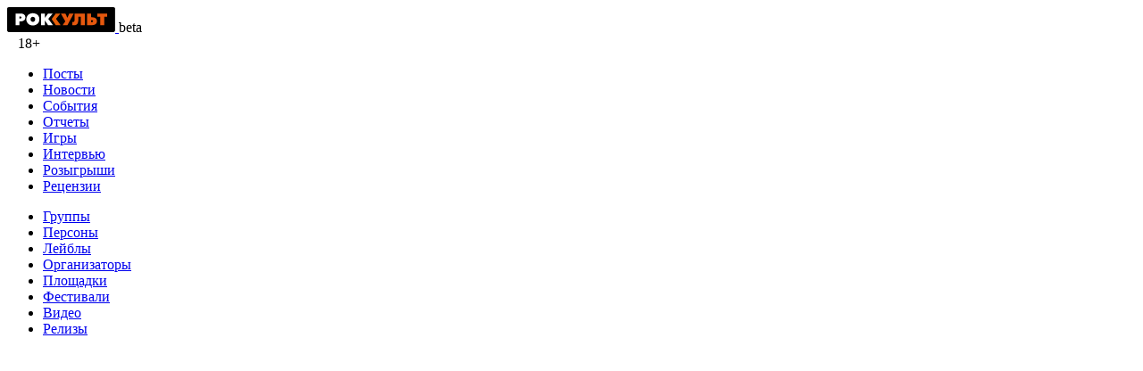

--- FILE ---
content_type: text/html; charset=UTF-8
request_url: https://rockcult.ru/video/iggy-pop-james-bond/
body_size: 9233
content:

<!DOCTYPE html>
<html>

<head>
	<meta charset="utf-8">
	<meta http-equiv="X-UA-Compatible" content="IE=edge">
	<meta name="viewport" content="width=device-width, initial-scale=1.0">
	<title>Iggy Pop – James Bond</title>
	<!--[if lt IE 9]>
			<script src="https://rockcult.ru/wp-content/themes/rockcult.ru/assets/js/html5shiv.js"></script>
			<script src="https://rockcult.ru/wp-content/themes/rockcult.ru/assets/js/respond.min.js"></script>
		<![endif]-->
	
<!-- This site is optimized with the Yoast SEO plugin v11.8 - https://yoast.com/wordpress/plugins/seo/ -->
<meta name="description" content="Клип на композицию James Bond c восемнадцатого студийного альбома Игги Попа Free (2019)."/>
<link rel="canonical" href="https://rockcult.ru/video/iggy-pop-james-bond/" />
<meta property="og:locale" content="ru_RU" />
<meta property="og:type" content="article" />
<meta property="og:title" content="Iggy Pop – James Bond" />
<meta property="og:description" content="Клип на композицию James Bond c восемнадцатого студийного альбома Игги Попа Free (2019)." />
<meta property="og:url" content="https://rockcult.ru/video/iggy-pop-james-bond/" />
<meta property="og:site_name" content="Роккульт" />
<meta property="article:publisher" content="https://www.facebook.com/rockcult.ru" />
<meta property="fb:app_id" content="313520365422107" />
<meta property="og:image" content="https://rockcult.ru/wp-content/uploads/2019/08/0-22.jpg" />
<meta property="og:image:secure_url" content="https://rockcult.ru/wp-content/uploads/2019/08/0-22.jpg" />
<meta property="og:image:width" content="480" />
<meta property="og:image:height" content="360" />
<meta name="twitter:card" content="summary_large_image" />
<meta name="twitter:description" content="Клип на композицию James Bond c восемнадцатого студийного альбома Игги Попа Free (2019)." />
<meta name="twitter:title" content="Iggy Pop – James Bond" />
<meta name="twitter:site" content="@rockcult_ru" />
<meta name="twitter:image" content="https://rockcult.ru/wp-content/uploads/2019/08/0-22.jpg" />
<meta name="twitter:creator" content="@rockcult_ru" />
<script type='application/ld+json' class='yoast-schema-graph yoast-schema-graph--main'>{"@context":"https://schema.org","@graph":[{"@type":"WebSite","@id":"https://rockcult.ru/#website","url":"https://rockcult.ru/","name":"\u0420\u043e\u043a\u043a\u0443\u043b\u044c\u0442","potentialAction":{"@type":"SearchAction","target":"https://rockcult.ru/?s={search_term_string}","query-input":"required name=search_term_string"}},{"@type":"ImageObject","@id":"https://rockcult.ru/video/iggy-pop-james-bond/#primaryimage","url":"https://rockcult.ru/wp-content/uploads/2019/08/0-22.jpg","width":480,"height":360},{"@type":"WebPage","@id":"https://rockcult.ru/video/iggy-pop-james-bond/#webpage","url":"https://rockcult.ru/video/iggy-pop-james-bond/","inLanguage":"ru-RU","name":"Iggy Pop \u2013 James Bond","isPartOf":{"@id":"https://rockcult.ru/#website"},"primaryImageOfPage":{"@id":"https://rockcult.ru/video/iggy-pop-james-bond/#primaryimage"},"datePublished":"2019-08-15T07:47:21+00:00","dateModified":"2019-08-15T07:47:21+00:00","description":"\u041a\u043b\u0438\u043f \u043d\u0430 \u043a\u043e\u043c\u043f\u043e\u0437\u0438\u0446\u0438\u044e James Bond c \u0432\u043e\u0441\u0435\u043c\u043d\u0430\u0434\u0446\u0430\u0442\u043e\u0433\u043e \u0441\u0442\u0443\u0434\u0438\u0439\u043d\u043e\u0433\u043e \u0430\u043b\u044c\u0431\u043e\u043c\u0430 \u0418\u0433\u0433\u0438 \u041f\u043e\u043f\u0430 Free (2019)."}]}</script>
<!-- / Yoast SEO plugin. -->

<link rel='dns-prefetch' href='//vk.com' />
<link rel='dns-prefetch' href='//s.w.org' />
<link rel='stylesheet' id='wp-block-library-css'  href='https://rockcult.ru/wp-includes/css/dist/block-library/style.min.css' type='text/css' media='all' />
<link rel='stylesheet' id='stylesheet-css'  href='https://rockcult.ru/wp-content/themes/rockcult.ru/style.css' type='text/css' media='all' />
<script type='text/javascript' src='https://rockcult.ru/wp-includes/js/jquery/jquery.js'></script>
<script type='text/javascript' src='https://rockcult.ru/wp-includes/js/jquery/jquery-migrate.min.js'></script>
<script type='text/javascript' src='https://vk.com/js/api/share.js?94'></script>
<link rel='https://api.w.org/' href='https://rockcult.ru/wp-json/' />
<link rel="alternate" type="application/json+oembed" href="https://rockcult.ru/wp-json/oembed/1.0/embed?url=https%3A%2F%2Frockcult.ru%2Fvideo%2Figgy-pop-james-bond%2F" />
<link rel="alternate" type="text/xml+oembed" href="https://rockcult.ru/wp-json/oembed/1.0/embed?url=https%3A%2F%2Frockcult.ru%2Fvideo%2Figgy-pop-james-bond%2F&#038;format=xml" />
<script type="text/javascript">
jQuery(document).ready(function($){

	});
</script>
<style>
</style>
<link rel="icon" type="image/png" href="http://rockcult.ru/wp-content/uploads/2016/11/favicon.ico">
	<link rel="apple-touch-icon" sizes="57x57" href="https://rockcult.ru/wp-content/themes/rockcult.ru/apple-icon-57x57.png">
<link rel="apple-touch-icon" sizes="60x60" href="https://rockcult.ru/wp-content/themes/rockcult.ru/apple-icon-60x60.png">
<link rel="apple-touch-icon" sizes="72x72" href="https://rockcult.ru/wp-content/themes/rockcult.ru/apple-icon-72x72.png">
<link rel="apple-touch-icon" sizes="76x76" href="https://rockcult.ru/wp-content/themes/rockcult.ru/apple-icon-76x76.png">
<link rel="apple-touch-icon" sizes="114x114" href="https://rockcult.ru/wp-content/themes/rockcult.ru/apple-icon-114x114.png">
<link rel="apple-touch-icon" sizes="120x120" href="https://rockcult.ru/wp-content/themes/rockcult.ru/apple-icon-120x120.png">
<link rel="apple-touch-icon" sizes="144x144" href="https://rockcult.ru/wp-content/themes/rockcult.ru/apple-icon-144x144.png">
<link rel="apple-touch-icon" sizes="152x152" href="https://rockcult.ru/wp-content/themes/rockcult.ru/apple-icon-152x152.png">
<link rel="apple-touch-icon" sizes="180x180" href="https://rockcult.ru/wp-content/themes/rockcult.ru/apple-icon-180x180.png">
<link rel="icon" type="image/png" sizes="192x192"  href="https://rockcult.ru/wp-content/themes/rockcult.ru/android-icon-192x192.png">
<link rel="icon" type="image/png" sizes="32x32" href="https://rockcult.ru/wp-content/themes/rockcult.ru/favicon-32x32.png">
<link rel="icon" type="image/png" sizes="96x96" href="https://rockcult.ru/wp-content/themes/rockcult.ru/favicon-96x96.png">
<link rel="icon" type="image/png" sizes="16x16" href="https://rockcult.ru/wp-content/themes/rockcult.ru/favicon-16x16.png">
<link rel="manifest" href="https://rockcult.ru/wp-content/themes/rockcult.ru/manifest.json">
<meta name="msapplication-TileColor" content="#ffffff">
<meta name="msapplication-TileImage" content="https://rockcult.ru/wp-content/themes/rockcult.ru/ms-icon-144x144.png">
<meta name="theme-color" content="#ffffff">
	<meta property="fb:pages" content="544023378942247">
	<meta name="yandex-verification" content="30427b542b8fcdd9" />


	<!-- Yandex.Metrika counter -->
	<script type="text/javascript">
		(function(m, e, t, r, i, k, a) {
			m[i] = m[i] || function() {
				(m[i].a = m[i].a || []).push(arguments)
			};
			m[i].l = 1 * new Date();
			k = e.createElement(t), a = e.getElementsByTagName(t)[0], k.async = 1, k.src = r, a.parentNode.insertBefore(k, a)
		})
		(window, document, "script", "https://mc.yandex.ru/metrika/tag.js", "ym");

		ym(41913034, "init", {
			clickmap: true,
			trackLinks: true,
			accurateTrackBounce: true
		});
	</script>
	<noscript>
		<div><img src="https://mc.yandex.ru/watch/41913034" style="position:absolute; left:-9999px;" alt="" /></div>
	</noscript>
	<!-- /Yandex.Metrika counter -->

	<!-- adsense -->
	<!-- <script async src="https://pagead2.googlesyndication.com/pagead/js/adsbygoogle.js"></script>
		<script>
		     (adsbygoogle = window.adsbygoogle || []).push({
		          google_ad_client: "ca-pub-8918678625247435",
		          enable_page_level_ads: true
		     });
		</script> -->
</head>


		<body class="video-template-default single single-video postid-319363">
		
		<div id="fb-root"></div>
		<script>
			(function(d, s, id) {
				var js, fjs = d.getElementsByTagName(s)[0];
				if (d.getElementById(id)) return;
				js = d.createElement(s);
				js.id = id;
				js.src = "//connect.facebook.net/ru_RU/sdk.js#xfbml=1&version=v2.8&appId=313520365422107";
				fjs.parentNode.insertBefore(js, fjs);
			}(document, 'script', 'facebook-jssdk'));
		</script>

		<!-- Rating@Mail.ru counter -->
		<script type="text/javascript">
			var _tmr = window._tmr || (window._tmr = []);
			_tmr.push({
				id: "2388973",
				type: "pageView",
				start: (new Date()).getTime()
			});
			(function(d, w, id) {
				if (d.getElementById(id)) return;
				var ts = d.createElement("script");
				ts.type = "text/javascript";
				ts.async = true;
				ts.id = id;
				ts.src = "https://top-fwz1.mail.ru/js/code.js";
				var f = function() {
					var s = d.getElementsByTagName("script")[0];
					s.parentNode.insertBefore(ts, s);
				};
				if (w.opera == "[object Opera]") {
					d.addEventListener("DOMContentLoaded", f, false);
				} else {
					f();
				}
			})(document, window, "topmailru-code");
		</script><noscript>
			<div>
				<img src="https://top-fwz1.mail.ru/counter?id=2388973;js=na" style="border:0;position:absolute;left:-9999px;" alt="Top.Mail.Ru" />
			</div>
		</noscript>
		<!-- //Rating@Mail.ru counter -->

<header class="header_main boxed_header">
	<div class="logo">
		<a role="banner" href="https://rockcult.ru/">
			<body>
	<?xml version="1.0" encoding="UTF-8"?>
<svg width="121px" height="28px" viewBox="0 0 121 28" version="1.1" xmlns="http://www.w3.org/2000/svg" xmlns:xlink="http://www.w3.org/1999/xlink">
    <title>Роккульт</title>
    <defs></defs>
    <g id="Page-1" stroke="none" stroke-width="1" fill="none" fill-rule="evenodd">
        <g id="Artboard" transform="translate(-52.000000, -90.000000)">
            <g id="Logo-Text-Cyr-Black-BG" transform="translate(52.000000, 90.000000)">
                <path d="M119.045652,27.9086957 L1.82608696,27.9086957 C0.82173913,27.9086957 0,27.0869565 0,26.0826087 L0,1.82608696 C0,0.82173913 0.82173913,0 1.82608696,0 L119.045652,0 C120.05,0 120.871739,0.82173913 120.871739,1.82608696 L120.871739,26.0826087 C120.871739,27.0869565 120.05,27.9086957 119.045652,27.9086957 Z" id="Shape" fill="#000000"></path>
                <g id="Text" transform="translate(9.000000, 6.000000)">
                    <path d="M0.381606557,14.1666667 L0.381606557,1.18666667 L6.02803279,1.18666667 C8.70265574,1.18666667 11.4144262,2.195 11.4144262,5.55 C11.4144262,8.75833333 8.75837705,9.98666667 6.02803279,9.98666667 L4.78359016,9.98666667 L4.78359016,14.1666667 L0.381606557,14.1666667 Z M4.78359016,6.66833333 L5.71227869,6.66833333 C6.38093443,6.66833333 7.04959016,6.35666667 7.04959016,5.58666667 C7.04959016,4.76166667 6.38093443,4.57833333 5.71227869,4.57833333 L4.78359016,4.57833333 L4.78359016,6.66833333 Z M19.7911967,14.5333333 C15.6306721,14.5333333 12.4917049,11.765 12.4917049,7.60333333 C12.4917049,3.44166667 15.6306721,0.82 19.7911967,0.82 C23.9517213,0.82 27.1092623,3.44166667 27.1092623,7.60333333 C27.1092623,11.765 23.9517213,14.5333333 19.7911967,14.5333333 Z M19.7911967,10.5 C21.2770984,10.5 22.3915246,9.29 22.3915246,7.60333333 C22.3915246,5.91666667 21.2770984,4.81666667 19.7911967,4.81666667 C18.2867213,4.81666667 17.1908689,5.91666667 17.1908689,7.60333333 C17.1908689,9.29 18.2867213,10.5 19.7911967,10.5 Z M28.9666393,14.1666667 L33.2757541,14.1666667 L33.2757541,8.99666667 L33.3129016,8.99666667 L36.8233443,14.1666667 L42.2468852,14.1666667 L37.0648033,7.12666667 L42.0054262,1.18666667 L36.8047705,1.18666667 L33.2943279,5.97166667 L33.2757541,5.97166667 L33.2757541,1.18666667 L28.9666393,1.18666667 L28.9666393,14.1666667 Z" id="РОК" fill="#FFFFFF"></path>
                    <path d="M58.5023115,14.1666667 C58.2247171,14.1666667 56.4534548,14.1666667 53.1885246,14.1666667 C54.9108197,11.7344444 55.8710273,10.3288889 56.0691475,9.95 L56.1062951,9.87666667 L51.1285246,1.18666667 L56.2548852,1.18666667 L58.5023115,6.02666667 L60.5268525,1.18666667 L65.5231967,1.18666667 C60.8811492,9.84 58.5408541,14.1666667 58.5023115,14.1666667 Z M66.0365133,14.295 C65.2378412,14.295 64.1977101,14.1666667 63.8262347,14.075 L64.1048412,10.5366667 C64.3277265,10.61 64.6434806,10.6466667 64.8849396,10.6466667 C65.739333,10.6466667 66.6123002,10.335 66.6123002,6.94333333 L66.6123002,1.18666667 L77.9423002,1.18666667 L77.9423002,14.1666667 L73.5217429,14.1666667 L73.5217429,4.835 L70.8471199,4.835 L70.8471199,6.30166667 C70.8471199,12.6266667 69.1940543,14.295 66.0365133,14.295 Z M80.510541,14.1666667 L80.510541,1.18666667 L84.9310984,1.18666667 L84.9310984,5.36666667 L86.175541,5.36666667 C88.9058852,5.36666667 91.5619344,6.375 91.5619344,9.73 C91.5619344,12.9383333 88.8501639,14.1666667 86.175541,14.1666667 L80.510541,14.1666667 Z M84.9310984,10.775 L85.8597869,10.775 C86.5284426,10.775 87.1970984,10.4816667 87.1970984,9.69333333 C87.1970984,8.905 86.5655902,8.685 85.8597869,8.685 L84.9310984,8.685 L84.9310984,10.775 Z M95.2851311,14.1666667 L99.7056885,14.1666667 L99.7056885,4.87166667 L102.937525,4.87166667 L102.937525,1.18666667 L92.0532951,1.18666667 L92.0532951,4.87166667 L95.2851311,4.87166667 L95.2851311,14.1666667 Z" id="УЛЬТ" fill="#E6580E"></path>
                    <polygon id="Rectangle-Copy" fill="#E76009" points="45.4466344 1.18333181 50.6557377 1.18333181 45.7083601 7.12500254 50.8921301 14.1666667 45.4719677 14.1666667 40.8622964 7.41666158"></polygon>
                </g>
            </g>
        </g>
    </g>
</svg>
</body>		</a>

		<span class="beta label_link">beta</span>

		<div class="social_links">
			<a href="https://vk.com/rockcult" target="_blank" title="Rock Cult Вконтакте"> <i class="fa fa-vk"></i></a>&nbsp;&nbsp;
			<!-- <i class="fa fa-rss"></i> -->
			<!-- <i class="fa fa-envelope"></i> -->
			18+
		</div>
	</div>

	<nav id="main" role="navigation">
		<div class="menu-primary-container"><ul id="menu-primary" class="menu"><li id="menu-item-228973" class="menu-item menu-item-type-custom menu-item-object-custom menu-item-228973"><a href="/po">Посты</a></li>
<li id="menu-item-228960" class="menu-item menu-item-type-custom menu-item-object-custom menu-item-228960"><a href="/news">Новости</a></li>
<li id="menu-item-228891" class="menu-item menu-item-type-custom menu-item-object-custom menu-item-228891"><a href="/event">События</a></li>
<li id="menu-item-229021" class="menu-item menu-item-type-custom menu-item-object-custom menu-item-229021"><a href="/report">Отчеты</a></li>
<li id="menu-item-229031" class="menu-item menu-item-type-custom menu-item-object-custom menu-item-229031"><a href="/game">Игры</a></li>
<li id="menu-item-229038" class="menu-item menu-item-type-custom menu-item-object-custom menu-item-229038"><a href="/interview">Интервью</a></li>
<li id="menu-item-229048" class="menu-item menu-item-type-custom menu-item-object-custom menu-item-229048"><a href="/raffle">Розыгрыши</a></li>
<li id="menu-item-229058" class="menu-item menu-item-type-custom menu-item-object-custom menu-item-229058"><a href="/review">Рецензии</a></li>
</ul></div>
		<div class="menu-secondary-container"><ul id="menu-secondary" class="menu_secondary dd_menu_class_secondary"><li id="menu-item-229309" class="menu-item menu-item-type-custom menu-item-object-custom menu-item-229309"><a href="/band">Группы</a></li>
<li id="menu-item-229320" class="menu-item menu-item-type-custom menu-item-object-custom menu-item-229320"><a href="/person">Персоны</a></li>
<li id="menu-item-228888" class="menu-item menu-item-type-custom menu-item-object-custom menu-item-228888"><a href="/label">Лейблы</a></li>
<li id="menu-item-229333" class="menu-item menu-item-type-custom menu-item-object-custom menu-item-229333"><a href="/org">Организаторы</a></li>
<li id="menu-item-229344" class="menu-item menu-item-type-custom menu-item-object-custom menu-item-229344"><a href="/place">Площадки</a></li>
<li id="menu-item-229367" class="menu-item menu-item-type-custom menu-item-object-custom menu-item-229367"><a href="/festival">Фестивали</a></li>
<li id="menu-item-229378" class="menu-item menu-item-type-custom menu-item-object-custom menu-item-229378"><a href="/video">Видео</a></li>
<li id="menu-item-229389" class="menu-item menu-item-type-custom menu-item-object-custom menu-item-229389"><a href="/release">Релизы</a></li>
</ul></div>	</nav>
</header>

<div class="yapromo" style="max-width: 1290px; margin: 0 auto 20px auto;">
	<div id="yandex_rtb_R-A-387871-13"></div>
	<script type="text/javascript">
		(function(w, d, n, s, t) {
			w[n] = w[n] || [];
			w[n].push(function() {
				Ya.Context.AdvManager.render({
					blockId: "R-A-387871-13",
					renderTo: "yandex_rtb_R-A-387871-13",
					async: true
				});
			});
			t = d.getElementsByTagName("script")[0];
			s = d.createElement("script");
			s.type = "text/javascript";
			s.src = "//an.yandex.ru/system/context.js";
			s.async = true;
			t.parentNode.insertBefore(s, t);
		})(this, this.document, "yandexContextAsyncCallbacks");
	</script>
</div>

 
	<article id="post-319363" class="post_boxed post-319363 video type-video status-publish has-post-thumbnail hentry">
		<div class="cf">
			<div class="post_body">
					
				<div class="post_header video_holder" role="main">
					<div class="video_player">
												<iframe title="Iggy Pop - James Bond (Official video)" width="500" height="281" src="https://www.youtube.com/embed/mw6NKf95VWA?feature=oembed&modestbranding=0&showinfo=0&rel=0" frameborder="0" allow="accelerometer; autoplay; clipboard-write; encrypted-media; gyroscope; picture-in-picture; web-share" referrerpolicy="strict-origin-when-cross-origin" allowfullscreen></iframe>					</div>
					<br>
					<h1>Iggy Pop – James Bond</h1>
					<span class="post-meta"><i class="fa fa-user"></i>&nbsp;<a href="https://rockcult.ru/author/pollyshport/" title="Записи автора Полина Шпорт" class="author url fn" rel="author">Полина Шпорт</a> &nbsp;&nbsp;&nbsp; <i class="fa fa-calendar"></i> <span class="date">&nbsp;15.08.2019</span> &nbsp;&nbsp;&nbsp;  <span class="views"><i class="fa fa-eye"></i>  136</span></span><br>
					<span class="post-meta"><span class="meta_label">В этом материале: </span><span class="meta_data"><a href=" https://rockcult.ru/person/iggy-pop/ " title=" Iggy Pop "> Iggy Pop </a></span></span>				</div>
					<div class="box highlight">
						<div class="social-likes">
		<div data-service="vkontakte" title="Поделиться ссылкой во Вконтакте">Поделиться</div>
		<div data-service="telegram" title="Поделиться ссылокой в Телеграм"></div>
		<div data-service="plusone" title="Поделиться ссылкой в Google+"></div>
		<div data-service="twitter" data-via="rockcult_ru" title="Поделиться ссылкой в Твиттере"></div>
		<div data-service="odnoklassniki" title="Поделиться ссылкой в Одноклассниках"></div>
	</div>
		
	</div>

				
	
			<main id="content" class="post" role="main">
							<div class="flexible_content_wrap">
    </div>						<div class="inner"></div>
		</main>
	
								
			<!-- Yandex.RTB R-A-387871-17 -->
		<div id="yandex_rtb_R-A-387871-17"></div>
		<script type="text/javascript">
			(function(w, d, n, s, t) {
				w[n] = w[n] || [];
				w[n].push(function() {
					Ya.Context.AdvManager.render({
						blockId: "R-A-387871-17",
						renderTo: "yandex_rtb_R-A-387871-17",
						async: true
					});
				});
				t = d.getElementsByTagName("script")[0];
				s = d.createElement("script");
				s.type = "text/javascript";
				s.src = "//an.yandex.ru/system/context.js";
				s.async = true;
				t.parentNode.insertBefore(s, t);
			})(this, this.document, "yandexContextAsyncCallbacks");
		</script>
	
	<div class="inner_half">
		<h2>Комментарии</h2>
	</div>
	<div class="comments-section">
		<div id="disqus_thread"></div>
		<script>
			/**
			 *  RECOMMENDED CONFIGURATION VARIABLES: EDIT AND UNCOMMENT THE SECTION BELOW TO INSERT DYNAMIC VALUES FROM YOUR PLATFORM OR CMS.
			 *  LEARN WHY DEFINING THESE VARIABLES IS IMPORTANT: https://disqus.com/admin/universalcode/#configuration-variables*/
			/*
			var disqus_config = function () {
			this.page.url = PAGE_URL;  // Replace PAGE_URL with your page's canonical URL variable
			this.page.identifier = PAGE_IDENTIFIER; // Replace PAGE_IDENTIFIER with your page's unique identifier variable
			};
			*/
			(function() { // DON'T EDIT BELOW THIS LINE
				var d = document,
					s = d.createElement('script');
				s.src = 'https://rockcult.disqus.com/embed.js';
				s.setAttribute('data-timestamp', +new Date());
				(d.head || d.body).appendChild(s);
			})();
		</script>
		<noscript>Please enable JavaScript to view the <a href="https://disqus.com/?ref_noscript">comments powered by Disqus.</a></noscript>

	</div>

			<!-- Yandex.RTB R-A-387871-16 -->
		<div id="yandex_rtb_R-A-387871-16"></div>
		<script type="text/javascript">
			(function(w, d, n, s, t) {
				w[n] = w[n] || [];
				w[n].push(function() {
					Ya.Context.AdvManager.render({
						blockId: "R-A-387871-16",
						renderTo: "yandex_rtb_R-A-387871-16",
						async: true
					});
				});
				t = d.getElementsByTagName("script")[0];
				s = d.createElement("script");
				s.type = "text/javascript";
				s.src = "//an.yandex.ru/system/context.js";
				s.async = true;
				t.parentNode.insertBefore(s, t);
			})(this, this.document, "yandexContextAsyncCallbacks");
		</script>
				</div>
			<div class='sidebar'><aside>

	


		<div style="margin-bottom: 10px">

			</div>




	<div class="telegram_promo">

		<div class="tlgrm"><i class="fa fa-telegram"></i> Telegram</div>
		<!-- 			<a href="https://telegram.me/truerockers" rel="nofollow" target="_blank" class="tlgrm_promo_link">Наш новый канал "Рокеры" <small>( <i class="fa fa-user"></i> 220+ )</small></a>
 --> <a href="https://tele.click/rockcult" rel="nofollow" target="_blank" class="tlgrm_promo_link">Наш канал <small>( <i class="fa fa-user"></i> 810+ )</small></a>
		<a href="https://tele.click/rockcultcommunity" rel="nofollow" target="_blank" class="tlgrm_promo_link">Чат рокеров <small>( <i class="fa fa-user"></i> 120+ )</small></a>

	</div>


	<!-- <div class="promo_facebook_side">
		Мы ведем самый рокерский фейcбук! Подпишись! <br>
		<div class="fb-like" data-href="https://www.facebook.com/rockcult.ru/" data-layout="button" data-action="like" data-size="small" data-show-faces="false" data-share="false"></div>
	</div> -->


	<div class="sidebar_ad">
		<script type="text/javascript" src="https://vk.com/js/api/openapi.js?139"></script>

		<!-- VK Widget -->
		<div id="vk_groups"></div>
		<script type="text/javascript">
			VK.Widgets.Group("vk_groups", {
				mode: 3,
				no_cover: 1,
				width: "auto"
			}, 46553300);
		</script>
	</div>


	
			<!-- Yandex.RTB R-A-387871-4 -->
			<div id="yandex_rtb_R-A-387871-4"></div>
			<script type="text/javascript">
				(function(w, d, n, s, t) {
					w[n] = w[n] || [];
					w[n].push(function() {
						Ya.Context.AdvManager.render({
							blockId: "R-A-387871-4",
							renderTo: "yandex_rtb_R-A-387871-4",
							async: true
						});
					});
					t = d.getElementsByTagName("script")[0];
					s = d.createElement("script");
					s.type = "text/javascript";
					s.src = "//an.yandex.ru/system/context.js";
					s.async = true;
					t.parentNode.insertBefore(s, t);
				})(this, this.document, "yandexContextAsyncCallbacks");
			</script>
		
	

	
</aside></div>		</div>	
		<div class="post_footer">
	<div class="inner">
				

	<div class="post_small">
		<a href="https://rockcult.ru/po/best-albums-2025/" title="">
			<img width="350" height="232" src="https://rockcult.ru/wp-content/uploads/2026/01/bond-s-knopkoj-350x232.jpg" class="attachment-rc_post_thumbnail size-rc_post_thumbnail wp-post-image" alt="" />		</a>
				<span class="label_link">Материалы</span> &nbsp;&nbsp;&nbsp;<span class="views label_link"><i class="fa fa-eye"></i>  729 <span class="date">&nbsp;&nbsp;&nbsp;<i class="fa fa-calendar"></i>&nbsp;03.01.26</span>
				</span>
		<div class="meta_author">
			<i class="fa fa-user"></i>&nbsp; &nbsp;<a href="https://rockcult.ru/author/olgalapenkova/" title="Записи Олька Лапенкова" rel="author">Олька Лапенкова</a>		</div>
		<a href="https://rockcult.ru/po/best-albums-2025/" title="">
			<h2>От Бонда с кнопкой до Bad Omens: лучшие альбомы 2025 года</h2>
		</a>
	</div>

 
					

	<div class="post_small">
		<a href="https://rockcult.ru/po/musicians-we-lost-in-2025/" title="">
			<img width="350" height="232" src="https://rockcult.ru/wp-content/uploads/2020/09/Ozzy_Osbourne_Vegas_Crocus_City_31.05.2018_12-350x232.jpg" class="attachment-rc_post_thumbnail size-rc_post_thumbnail wp-post-image" alt="" srcset="https://rockcult.ru/wp-content/uploads/2020/09/Ozzy_Osbourne_Vegas_Crocus_City_31.05.2018_12-350x232.jpg 350w, https://rockcult.ru/wp-content/uploads/2020/09/Ozzy_Osbourne_Vegas_Crocus_City_31.05.2018_12-100x67.jpg 100w" sizes="(max-width: 350px) 100vw, 350px" />		</a>
				<span class="label_link">Материалы</span> &nbsp;&nbsp;&nbsp;<span class="views label_link"><i class="fa fa-eye"></i>  908 <span class="date">&nbsp;&nbsp;&nbsp;<i class="fa fa-calendar"></i>&nbsp;28.12.25</span>
				</span>
		<div class="meta_author">
			<i class="fa fa-user"></i>&nbsp; &nbsp;<a href="https://rockcult.ru/author/katerina-gaft/" title="Записи Катерина Гафт" rel="author">Катерина Гафт</a>		</div>
		<a href="https://rockcult.ru/po/musicians-we-lost-in-2025/" title="">
			<h2>Музыканты, которых мы потеряли в 2025 году</h2>
		</a>
	</div>

 
					

	<div class="post_small">
		<a href="https://rockcult.ru/po/best-movies-2025/" title="">
			<img width="350" height="232" src="https://rockcult.ru/wp-content/uploads/2025/12/zootopia-2-1.jpg-350x232.jpeg" class="attachment-rc_post_thumbnail size-rc_post_thumbnail wp-post-image" alt="" />		</a>
				<span class="label_link">Материалы</span> &nbsp;&nbsp;&nbsp;<span class="views label_link"><i class="fa fa-eye"></i>  4&nbsp;445 <span class="date">&nbsp;&nbsp;&nbsp;<i class="fa fa-calendar"></i>&nbsp;04.01.26</span>
				</span>
		<div class="meta_author">
			<i class="fa fa-user"></i>&nbsp; &nbsp;<a href="https://rockcult.ru/author/vano/" title="Записи Иван Балашов" rel="author">Иван Балашов</a>		</div>
		<a href="https://rockcult.ru/po/best-movies-2025/" title="">
			<h2>Лучшие фильмы 2025 года</h2>
		</a>
	</div>

 
					

	<div class="post_small">
		<a href="https://rockcult.ru/po/the-most-awaited-releases-january-2026/" title="">
			<img width="350" height="232" src="https://rockcult.ru/wp-content/uploads/2026/01/megadeth-e1767959058506-350x232.jpg" class="attachment-rc_post_thumbnail size-rc_post_thumbnail wp-post-image" alt="" />		</a>
				<span class="label_link">Материалы</span> &nbsp;&nbsp;&nbsp;<span class="views label_link"><i class="fa fa-eye"></i>  572 <span class="date">&nbsp;&nbsp;&nbsp;<i class="fa fa-calendar"></i>&nbsp;09.01.26</span>
				</span>
		<div class="meta_author">
			<i class="fa fa-user"></i>&nbsp; &nbsp;<a href="https://rockcult.ru/author/olgalapenkova/" title="Записи Олька Лапенкова" rel="author">Олька Лапенкова</a>		</div>
		<a href="https://rockcult.ru/po/the-most-awaited-releases-january-2026/" title="">
			<h2>Последний альбом Megadeth и другие самые ожидаемые альбомы января</h2>
		</a>
	</div>

 
			</div></div>	</article>

		<footer class="main">
			
			<div class="">
				<div class="menu-footer-container"><ul id="menu-footer" class="footer_nav"><li id="menu-item-233274" class="menu-item menu-item-type-custom menu-item-object-custom menu-item-233274"><a href="/lyrics">Тексты и переводы песен</a></li>
<li id="menu-item-234197" class="menu-item menu-item-type-custom menu-item-object-custom menu-item-234197"><a href="/genre">Жанры</a></li>
<li id="menu-item-234200" class="menu-item menu-item-type-custom menu-item-object-custom menu-item-234200"><a href="/company">Компании</a></li>
<li id="menu-item-234199" class="menu-item menu-item-type-custom menu-item-object-custom menu-item-234199"><a href="/cinema">Фильмы и сериалы</a></li>
<li id="menu-item-234198" class="menu-item menu-item-type-custom menu-item-object-custom menu-item-234198"><a href="/press">Книги и пресса</a></li>
<li id="menu-item-219917" class="menu-item menu-item-type-post_type menu-item-object-page menu-item-219917"><a href="https://rockcult.ru/copyright/">Правообладателям</a></li>
<li id="menu-item-238870" class="menu-item menu-item-type-post_type menu-item-object-page menu-item-238870"><a href="https://rockcult.ru/contacts/">Контакты</a></li>
</ul></div>	

				<p>Роккульт.ру - музыкальное сообщество  |  2013 - 2026 <br>
				<i class="fa fa-copyright"></i> Частичное или полное копирование материалов возможно с разрешения администрации и при указании ссылки на источник / наш новый проект про <a href="https://truesharing.ru" title="Каршеринг">каршеринг</a></p> 
			</div>
		</footer>	
		<script type='text/javascript'>
/* <![CDATA[ */
var countVars = {"disqusShortname":"rockcult"};
/* ]]> */
</script>
<script type='text/javascript' src='https://rockcult.ru/wp-content/plugins/disqus-comment-system/public/js/comment_count.js'></script>
<script type='text/javascript'>
/* <![CDATA[ */
var embedVars = {"disqusConfig":{"integration":"wordpress 3.0.17"},"disqusIdentifier":"319363 https:\/\/rockcult.ru\/?post_type=video&p=319363","disqusShortname":"rockcult","disqusTitle":"Iggy Pop \u2013 James Bond","disqusUrl":"https:\/\/rockcult.ru\/video\/iggy-pop-james-bond\/","postId":"319363"};
/* ]]> */
</script>
<script type='text/javascript' src='https://rockcult.ru/wp-content/plugins/disqus-comment-system/public/js/comment_embed.js'></script>
<script type='text/javascript'>
/* <![CDATA[ */
var viewsCacheL10n = {"admin_ajax_url":"https:\/\/rockcult.ru\/wp-admin\/admin-ajax.php","post_id":"319363"};
/* ]]> */
</script>
<script type='text/javascript' src='https://rockcult.ru/wp-content/plugins/wp-postviews/postviews-cache.js'></script>
<script type='text/javascript' src='https://rockcult.ru/wp-content/themes/rockcult.ru/assets/js/core.js'></script>
<script type='text/javascript' src='https://rockcult.ru/wp-includes/js/wp-embed.min.js'></script>
		<script>
	(function(i,s,o,g,r,a,m){i['GoogleAnalyticsObject']=r;i[r]=i[r]||function(){
	(i[r].q=i[r].q||[]).push(arguments)},i[r].l=1*new Date();a=s.createElement(o),
	m=s.getElementsByTagName(o)[0];a.async=1;a.src=g;m.parentNode.insertBefore(a,m)
	})(window,document,'script','https://www.google-analytics.com/analytics.js','ga');

	ga('create', 'UA-39054294-1', 'auto');
	ga('send', 'pageview');
</script>	</body>
</html>
<!--
Performance optimized by W3 Total Cache. Learn more: https://www.w3-edge.com/products/


Served from: rockcult.ru @ 2026-01-18 15:56:08 by W3 Total Cache
-->